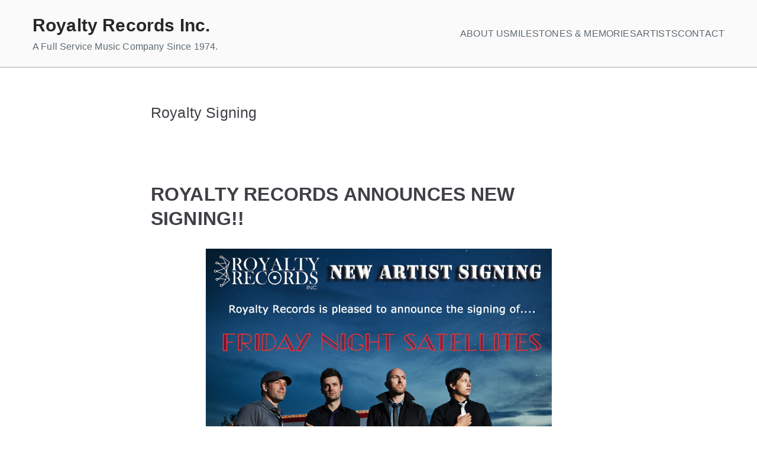

--- FILE ---
content_type: text/html; charset=utf-8
request_url: https://accounts.google.com/o/oauth2/postmessageRelay?parent=https%3A%2F%2Froyaltyrecords.ca&jsh=m%3B%2F_%2Fscs%2Fabc-static%2F_%2Fjs%2Fk%3Dgapi.lb.en.2kN9-TZiXrM.O%2Fd%3D1%2Frs%3DAHpOoo_B4hu0FeWRuWHfxnZ3V0WubwN7Qw%2Fm%3D__features__
body_size: 163
content:
<!DOCTYPE html><html><head><title></title><meta http-equiv="content-type" content="text/html; charset=utf-8"><meta http-equiv="X-UA-Compatible" content="IE=edge"><meta name="viewport" content="width=device-width, initial-scale=1, minimum-scale=1, maximum-scale=1, user-scalable=0"><script src='https://ssl.gstatic.com/accounts/o/2580342461-postmessagerelay.js' nonce="gGyIuMDyPadhBXZRrX1bJQ"></script></head><body><script type="text/javascript" src="https://apis.google.com/js/rpc:shindig_random.js?onload=init" nonce="gGyIuMDyPadhBXZRrX1bJQ"></script></body></html>

--- FILE ---
content_type: image/svg+xml
request_url: https://royaltyrecords.ca/wp-content/plugins/ultimate-social-media-icons/images/share_icons/Twitter_Follow/en_US_Follow.svg
body_size: 1186
content:
<svg width="73" height="23" viewBox="0 0 73 23" fill="none" xmlns="http://www.w3.org/2000/svg">
<mask id="mask0" mask-type="alpha" maskUnits="userSpaceOnUse" x="0" y="0" width="73" height="23">
<path d="M69.1 0H3.79999C1.69999 0 0 1.69999 0 3.79999V19.2C0 21.3 1.69999 23 3.79999 23H69.1C71.2 23 72.9 21.3 72.9 19.2V3.79999C72.9 1.69999 71.2 0 69.1 0Z" fill="#50ABF1"/>
</mask>
<g mask="url(#mask0)">
<rect width="73" height="23" fill="#0274B3"/>
<rect width="73" height="23" fill="#50ABF1"/>
<path d="M27.6 16V7H33.7V8.5H29.4V10.6H33.1V12.1H29.4V15.9H27.6V16Z" fill="white"/>
<path d="M34.8 12.6C34.8 12 34.9 11.5 35.2 10.9C35.5 10.4 35.9 10 36.4 9.70001C36.9 9.40001 37.5 9.29999 38.1 9.29999C39.1 9.29999 39.9 9.59999 40.5 10.3C41.1 11 41.4 11.7 41.4 12.7C41.4 13.7 41.1 14.5 40.5 15.1C39.9 15.7 39.1 16.1 38.1 16.1C37.5 16.1 36.9 16 36.4 15.7C35.9 15.4 35.4 15 35.2 14.5C35 14 34.8 13.4 34.8 12.6ZM36.6 12.7C36.6 13.3 36.8 13.8 37.1 14.2C37.4 14.5 37.8 14.7 38.2 14.7C38.6 14.7 39 14.5 39.3 14.2C39.6 13.9 39.8 13.4 39.8 12.7C39.8 12.1 39.6 11.6 39.3 11.2C39 10.9 38.6 10.7 38.2 10.7C37.8 10.7 37.4 10.9 37.1 11.2C36.8 11.6 36.6 12.1 36.6 12.7Z" fill="white"/>
<path d="M42.9 16V7H44.6V16H42.9Z" fill="white"/>
<path d="M46.4 16V7H48.1V16H46.4Z" fill="white"/>
<path d="M49.4 12.6C49.4 12 49.5 11.5 49.8 10.9C50.1 10.4 50.5 10 51 9.70001C51.5 9.40001 52.1 9.29999 52.7 9.29999C53.7 9.29999 54.5 9.59999 55.1 10.3C55.7 10.9 56 11.7 56 12.7C56 13.7 55.7 14.5 55 15.1C54.4 15.7 53.6 16.1 52.6 16.1C52 16.1 51.4 16 50.9 15.7C50.4 15.4 49.9 15 49.7 14.5C49.5 14 49.4 13.4 49.4 12.6ZM51.2 12.7C51.2 13.3 51.4 13.8 51.7 14.2C52 14.5 52.4 14.7 52.8 14.7C53.2 14.7 53.6 14.5 53.9 14.2C54.2 13.9 54.4 13.4 54.4 12.7C54.4 12.1 54.2 11.6 53.9 11.2C53.6 10.9 53.2 10.7 52.8 10.7C52.4 10.7 52 10.9 51.7 11.2C51.4 11.6 51.2 12.1 51.2 12.7Z" fill="white"/>
<path d="M58.7 16L56.6 9.5H58.3L59.5 13.8L60.6 9.5H62.3L63.4 13.8L64.6001 9.5H66.3L64.2 16H62.5L61.4 11.8L60.3 16H58.7Z" fill="white"/>
<path d="M11.3726 14.3343C10.7002 14.3343 10.1959 14.0751 9.69158 13.6431C9.35537 13.3839 9.18726 12.9519 9.01916 12.6063C9.35537 12.6927 9.77563 12.6926 10.1118 12.5198C9.52347 12.3471 9.01915 12.0879 8.68294 11.5695C8.34674 11.0511 8.09459 10.5327 8.09459 9.92787C8.43079 10.1007 8.85105 10.2735 9.18726 10.2735C8.5989 9.84149 8.17864 9.23671 8.09459 8.45912C8.01053 7.85432 8.17864 7.33588 8.4308 6.90389C9.77563 8.54548 11.5407 9.4095 13.5579 9.5823C13.5579 9.4959 13.558 9.40951 13.4739 9.32311C13.3899 8.89112 13.4739 8.45912 13.642 8.02712C13.9782 7.24953 14.5666 6.64469 15.4071 6.47189C16.3317 6.29909 17.0881 6.55833 17.7605 7.16313C17.7605 7.16313 17.7605 7.16313 17.8446 7.16313C18.3489 7.07673 18.8532 6.81752 19.3575 6.55832C19.3575 6.64472 19.1054 7.16309 18.9373 7.33588C18.7692 7.59508 18.517 7.76789 18.2648 7.94069C18.7692 7.85429 19.1894 7.76789 19.6937 7.50869C19.6937 7.50869 19.6937 7.50873 19.6937 7.59512C19.6937 7.59512 19.6937 7.5951 19.6937 7.6815C19.4416 8.0271 19.1054 8.37271 18.7692 8.71831C18.6851 8.80471 18.6011 8.89112 18.517 8.89112C18.517 8.89112 18.517 8.89109 18.517 8.97749C18.517 9.40949 18.517 9.84151 18.4329 10.1871C18.3489 10.8783 18.1808 11.5695 17.8446 12.2607C17.5924 12.8655 17.1722 13.4703 16.7519 14.0751C16.1636 14.7663 15.5752 15.2846 14.7347 15.7166C14.1463 16.0622 13.4739 16.3214 12.8015 16.4078C12.2131 16.4942 11.6248 16.5806 10.9524 16.5806C10.1118 16.5806 9.27131 16.3214 8.51484 15.9758C8.17864 15.803 7.84243 15.6302 7.50623 15.4575C9.10321 15.5438 10.2799 15.1983 11.3726 14.3343Z" fill="white"/>
</g>
</svg>
